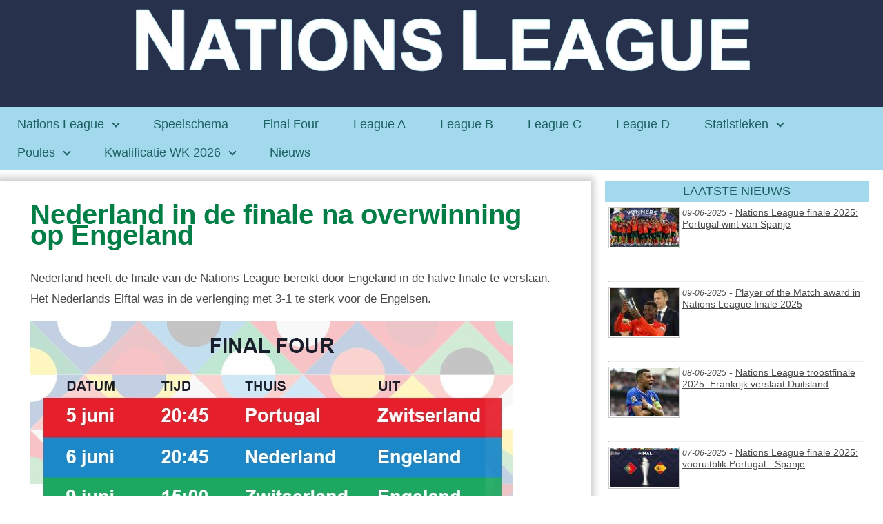

--- FILE ---
content_type: text/html; charset=UTF-8
request_url: https://www.unl-voetbal.nl/nieuws/nederland-in-de-finale-na-overwinning-op-engeland
body_size: 6695
content:
<!DOCTYPE html><html lang="nl" prefix="og: http://ogp.me/ns#"><head><meta charset="utf-8"><meta name="robots" content="index, follow, max-image-preview:large, max-snippet:-1, max-video-preview:-1"><meta name="viewport" content="width=device-width, initial-scale=1.0"><link rel="icon" type="image/x-icon" href="/favicon.ico"><link rel="shortcut icon" type="image/x-icon" href="/favicon.ico"><link rel="apple-touch-icon" href="/favicon.png"><meta name="apple-mobile-web-app-title" content="Nations League"><link rel="canonical" href="https://www.unl-voetbal.nl/nieuws/nederland-in-de-finale-na-overwinning-op-engeland"><link rel="stylesheet" href="/stylesheet.css"><title>Nederland in de finale na overwinning op Engeland</title><meta name="description" content="Nederland heeft de finale van de Nations League bereikt door Engeland in de halve finale te verslaan. Het Nederlands Elftal won in de verlenging met 3-1."><meta name="author" content="Patrick de Graaf"><meta property="og:locale" content="nl_NL"><meta property="og:title" content="Nederland in de finale na overwinning op Engeland"><meta property="og:type" content="website"><meta property="og:url" content="https://www.unl-voetbal.nl/nieuws/nederland-in-de-finale-na-overwinning-op-engeland"><meta property="og:image" content="https://www.unl-voetbal.nl/Logo.jpg"><meta property="og:site_name" content="Nations League"><meta property="og:description" content="Nederland heeft de finale van de Nations League bereikt door Engeland in de halve finale te verslaan. Het Nederlands Elftal won in de verlenging met 3-1."><meta name="google-site-verification" content="5GlzfZlnsJZbvqK0fzM9V-pSW2dBUmOMJraEJtuBIxY"><!-- Google webmasterstool --><meta name="69f1c61b22f044e" content="c0099d41d9a0804c99019d9a7f74546d"><!--Daisycon--><meta name="tradetracker-site-verification" content="9c91d06ebfd626f47b44752b23e47b677a702409"><!-- TradeTracker --><meta name="msvalidate.01" content="DA4CE6CAA03FA4193040C7570D9CB937"><!-- Bing webmasterstool --><script async src="https://www.googletagmanager.com/gtag/js?id=G-7825WNR4MB"></script><script>window.dataLayer = window.dataLayer || [];function gtag(){dataLayer.push(arguments);}gtag('js', new Date());gtag('config', 'G-7825WNR4MB');</script><!-- Google Analytics --></head>
<body><a href="#content" class="skip" title="Naar de inhoud">Naar de inhoud &raquo;</a>
<header itemtype="https://schema.org/WPHeader" itemscope="itemscope" id="header"><picture><source type="image/webp" srcset="/nations-league-header.webp"><source type="image/png" srcset="/nations-league-header.png"><img src="/nations-league-header.png" width="1250" height="150" alt="Nations League"></picture>
</header>
<nav><div class="navbutton divmobile" onclick="navigatiefunctie(this);topFunction()"><div class="navbar1"></div><div class="navbar2"></div><div class="navbar3"></div></div>
<ul itemscope itemtype="http://www.schema.org/SiteNavigationElement">
  <li><a itemprop="url" href="/" title="Nations League"><span itemprop="name">Nations League</span></a> <span class="pijlbeneden"></span>  
    <ul>    
      <li><a itemprop="url" href="/nations-league-beker" title="Beker"><span itemprop="name">Beker</span></a></li>    
      <li><a itemprop="url" href="/nations-league-deelnemende-landen" title="Deelnemende landen"><span itemprop="name">Deelnemende landen</span></a></li>  
      <li><a itemprop="url" href="/nations-league-geschiedenis" title="Geschiedenis"><span itemprop="name">Geschiedenis</span></a></li>    
      <li><a itemprop="url" href="/nations-league-kaarten" title="Kaarten"><span itemprop="name">Kaarten</span></a></li>  
      <li><a itemprop="url" href="/nations-league-lied" title="Lied"><span itemprop="name">Lied</span></a></li>    
      <li><a itemprop="url" href="/nations-league-prijzengeld" title="Prijzengeld"><span itemprop="name">Prijzengeld</span></a></li>    
      <li><a itemprop="url" href="/nations-league-seizoen-promotie-degradatie" title="Seizoen, promotie en degradatie"><span itemprop="name">Seizoen, promotie en degradatie</span></a></li>
      <li><a itemprop="url" href="/nations-league-voordelen" title="Voordelen"><span itemprop="name">Voordelen</span></a></li>
    </ul>  
  </li>
  <li><a itemprop="url" href="/nations-league-speelschema" title="Speelschema"><span itemprop="name" style="position:relative;">Speelschema</span></a></li> 
  <li><a itemprop="url" href="/nations-league-final-four" title="Final Four"><span itemprop="name">Final Four</span></a></li>
  <li><a itemprop="url" href="/nations-league-a" title="Nations League A" ><span itemprop="name">League A</span></a></li>  
  <li><a itemprop="url" href="/nations-league-b" title="Nations League B"><span itemprop="name">League B</span></a></li>  
  <li><a itemprop="url" href="/nations-league-c" title="Nations League C"><span itemprop="name">League C</span></a></li>  
  <li><a itemprop="url" href="/nations-league-d" title="Nations League D"><span itemprop="name">League D</span></a></li>
  <li><a itemprop="url" href="/nations-league-statistieken" title="Nations League Statistieken" ><span itemprop="name">Statistieken</span></a> <span class="pijlbeneden"></span>
    <ul>
      <li><a itemprop="url" href="/nations-league-topscorer" title="Topscorer / doelpunten"><span itemprop="name">Topscorer / doelpunten</span></a></li>
      <li><a itemprop="url" href="/nations-league-gele-rode-kaarten" title="Gele/rode kaarten"><span itemprop="name">Gele/rode kaarten</span></a></li>
      <li><a itemprop="url" href="/nations-league-winnaars" title="Winnaars"><span itemprop="name">Winnaars</span></a></li>
    </ul>
  </li>
  <li><a itemprop="url" href="/nations-league-poules" title="Poules"><span itemprop="name">Poules</span></a> <span class="pijlbeneden"></span>
    <ul>
      <li><a itemprop="url" href="/nations-league-loting" title="Loting"><span itemprop="name">Loting</span></a></li>    
      <li><a itemprop="url" href="/nations-league-gelijke-stand-in-poule" title="Gelijke stand in poule"><span itemprop="name">Gelijke stand in poule</span></a></li>
    </ul>
  </li>
  <li><a itemprop="url" href="/nations-league-kwalificatie-wk" title="Kwalificatie WK voetbal"><span itemprop="name">Kwalificatie WK 2026</span></a> <span class="pijlbeneden"></span>
    <ul>
      <li><a itemprop="url" href="/nations-league-kwalificatie-wk" title="Kwalificatie WK voetbal"><span itemprop="name">Kwalificatie WK 2026</span></a></li>        
	  <li><a itemprop="url" href="/nations-league-play-offs" title="Play-offs WK 2026"><span itemprop="name">Play-offs WK 2026</span></a></li>
      <li><a itemprop="url" href="/nations-league-overall-ranking" title="Overall ranking"><span itemprop="name">Overall ranking</span></a></li>  
      <li><a itemprop="url" href="/nations-league-kwalificatie-ek" title="Kwalificatie EK voetbal"><span itemprop="name">Kwalificatie EK 2024</span></a></li>
      <li><a itemprop="url" href="/nations-league-play-offs-2022-2023" title="Play-offs EK 2024"><span itemprop="name">Play-offs EK 2024</span></a></li>
    </ul>  
  </li>
  <li><a itemprop="url" href="/nieuws" title="Nieuws"><span itemprop="name">Nieuws</span></a></li>
</ul><div class="progress-container"><div class="progress-bar" id="progressbar"></div></div></nav>
<main id="content"><article itemtype="https://schema.org/Article" itemscope="itemscope"><div class="article">




<h1>Nederland in de finale na overwinning op Engeland</h1>
<p>Nederland heeft de finale van de Nations League bereikt door Engeland in de halve finale te verslaan. Het Nederlands Elftal was in de verlenging met 3-1 te sterk voor de Engelsen.</p>

<p><img alt="Nederland wint met 3-1 van Engeland en bereikt finale" height="400" src="/nieuwsfoto/nederland-wint-met-3-1-van-engeland-en-bereikt-finale.jpg" width="700" /></p>

<h2>0-1 Engeland, fout De Ligt</h2>

<p>Halverwege de eerste helft ging De Ligt de mist in en vloerde Rashford in een uiterste poging om een doelpunt te voorkomen. De spits ging zelf achter de bal staan en schoot de strafschop binnen.&nbsp;</p>

<h2>1-1 Nederland, doelpunt De Ligt</h2>

<p>Gelukkig voor de verdediger en de rest van Nederland maakte De Ligt zijn fout goed.In&nbsp;de 73e minuut kopte hij een cornerbal tegen de touwen en bracht de stand op gelijke hoogte.</p>

<p>Vervolgens kwam Oranje in de slotminuten van de reguliere speeltijd goed weg; de VAR keurde een doelpunt van de Engelsen af vanwege een paar centimeter buitenspel. Hiermee werd de eerste verlenging van de nieuwe Nations League een feit.</p>

<h2>3-1 Nederland in de verlenging</h2>

<p>In de verlenging nam Nederland het initiatief en strafte twee fouten van de Engelse defensie genadeloos af. Walker veranderde de inzet van Promes, waardoor de bal in het eigen doel belande. Daarna besliste diezelfde Promes de wedstrijd met de 3-1 in de 114e minuut van de extra tijd.</p>

<h2>Nations League Finale tegen Portugal</h2>

<p>Aanstaande zondag speelt Nederland tegen Portugal in de finale van de Nations League. De Portugezen wonnen door een hattrick van Ronaldo met eveneens 3-1 van Zwitserland.</p>

<h2>Geen EK ticket voor winnaar</h2>

<p>De winnaar van de wedstrijd Portugal - Nederland krijgt g&eacute;&eacute;n ticket voor het EK 2020, in tegenstelling tot wat veel mensen denken. De winnaar ontvangt alleen een <a href="/nations-league-beker">beker</a> en &euro;6.000.000 <a href="/nations-league-prijzengeld">prijzengeld</a>.</p>

<p>Lees meer over het <a href="/nieuws/verschil-tussen-playoffs-en-final-four" title="verschil tussen de playoffs en de finalewedstrijden">verschil tussen de playoffs en de finalewedstrijden</a>.</p>
<a href="/nieuws" title="Nations League nieuws">Lees alle nieuws &raquo;</a><br>
<p class="paginainfo">Gepubliceerd op: 07-06-2019 08:00 | Bijgewerkt op: 07-06-2019 | Door: <a href="/overons" title="Over ons">Patrick de Graaf</a></p>
<hr><h2 id="reacties">Reageren</h2>
<form action="/nieuws/nederland-in-de-finale-na-overwinning-op-engeland#reacties" method="post">
  <label for="naam2">Naam:</label>
  <input type="text" name="naam" id="naam2" placeholder="Je naam" value="" required maxlength="50">
  <label for="emailspam2" style="display:none;">E-mail spam:</label>
  <input type="email" name="emailspam" id="emailspam2" style="display:none;" value="" autocomplete="off" maxlength="50">
  <label for="bericht2">Bericht:</label>
  <textarea name="bericht" id="bericht2" placeholder="Je bericht" required style="height:150px;" minlength="20" maxlength="750"></textarea>
  <input type="submit" name="submitreactie" id="submitreactie" value="Reactie plaatsen" class="button">
</form><br>
<p onClick="reactiesfunctie()" class="button" id="reactiesladenbutton">Meer reacties tonen</p>
<script>var reacties = document.querySelectorAll("div[id^='reactie']");if(reacties.length<10){reactiesladen = reacties.length;}else{reactiesladen=10;}reactiesfunctieherhalen();/*eenmaal laden zonder klik*/function reactiesfunctie(){if(reacties.length<reactiesladen+10){reactiesladen = reacties.length;}else{reactiesladen = reactiesladen+10;}reactiesfunctieherhalen();/*laden bij elke klik*/}function reactiesfunctieherhalen(){if(reacties.length <= reactiesladen){reactiesladenbutton.style.display = "none";}for (var i = 0; i < reactiesladen; i++) {reacties[i].style.display = "block";}}</script>
<hr><h2 id="deel">Delen</h2><p>Deel dit bericht via social media met je familie, vrienden en collega's!</p>
<label for="delen">Link:</label><input name="Delen" id="delen" value="https://www.unl-voetbal.nl/nieuws/nederland-in-de-finale-na-overwinning-op-engeland" type="text"><input type="submit" name="submitlinkkopieren" value="Kopieer link" class="button" onclick="linkkopieren()"><br><br>
<script>function linkkopieren() {var linkkopie = document.getElementById("delen");linkkopie.select();linkkopie.setSelectionRange(0, 99999);navigator.clipboard.writeText(linkkopie.value);alert("Gekopieerd: " + linkkopie.value);}</script>
<p>Nederland heeft de finale van de Nations League bereikt door Engeland in de halve finale te verslaan. Het Nederlands Elftal won in de verlenging met 3-1.</p>
<hr><h2 id="auteur">Over de auteur</h2>
<div style="min-height:120px;">
<img src="/overons.jpg" width="100" height="100" loading="lazy" alt="Patrick (auteur en webmaster)" style="float:right;margin:8px;box-shadow:6px 6px 10px #999;">
<p>Auteur van deze content is Patrick. Ik voetbal zelf al meer dan 25 jaar en volg het dagelijkse nieuws op de voet. Mijn hobby's zijn o.a. voetballen, hardlopen en het bijhouden van diverse websites, naast mijn baan als financieel professional.</p>
<p>Ik werk niet voor een gerelateerd bedrijf of instelling, waardoor de informatie betrouwbaar en onafhankelijk is. De informatie is nauwkeurig verzameld op basis van betrouwbare bronnen en wordt regelmatig geüpdatet.</p>
</div><script>document.addEventListener("DOMContentLoaded", function () {document.querySelectorAll('article a[target="_blank"]').forEach(function(link) {link.setAttribute("rel", link.getAttribute("rel") + " nofollow sponsored");});});</script></div></article>
<aside itemtype="https://schema.org/WPSideBar" itemscope="itemscope" id="aside"><div class="asideheader">LAATSTE NIEUWS</div>
<div class="asidebody" style="text-align:left">
  
<div class="nieuwsafbeelding" style="height:100px;"><div style="width:100px;overflow:hidden;margin-right:3px;float:left;padding:1px;border:1px solid #ccc;"><img src="/nieuwsfoto/tn-nations-league-finale-2025-portugal-wint-van-spanje.jpg" loading="lazy" alt="Nations League finale 2025: Portugal wint van Spanje" width="100" height="56" style="display:block;"></div><span style="font-size:12px;"><em>09-06-2025</em></span> - <a href="/nieuws/nations-league-finale-2025-portugal-wint-van-spanje" title="Nations League finale 2025: Portugal wint van Spanje">Nations League finale 2025: Portugal wint van Spanje</a></div><hr>  
<div class="nieuwsafbeelding" style="height:100px;"><div style="width:100px;overflow:hidden;margin-right:3px;float:left;padding:1px;border:1px solid #ccc;"><img src="/nieuwsfoto/tn-player-of-the-match-award-in-nations-league-finale-2025.jpg" loading="lazy" alt="Player of the Match award in Nations League finale 2025" width="100" height="70" style="display:block;"></div><span style="font-size:12px;"><em>09-06-2025</em></span> - <a href="/nieuws/player-of-the-match-award-in-nations-league-finale-2025" title="Player of the Match award in Nations League finale 2025">Player of the Match award in Nations League finale 2025</a></div><hr>  
<div class="nieuwsafbeelding" style="height:100px;"><div style="width:100px;overflow:hidden;margin-right:3px;float:left;padding:1px;border:1px solid #ccc;"><img src="/nieuwsfoto/tn-nations-league-troostfinale-2025-frankrijk-verslaat-duitsland.jpg" loading="lazy" alt="Nations League troostfinale 2025: Frankrijk verslaat Duitsland" width="100" height="70" style="display:block;"></div><span style="font-size:12px;"><em>08-06-2025</em></span> - <a href="/nieuws/nations-league-troostfinale-2025-frankrijk-verslaat-duitsland" title="Nations League troostfinale 2025: Frankrijk verslaat Duitsland">Nations League troostfinale 2025: Frankrijk verslaat Duitsland</a></div><hr>  
<div class="nieuwsafbeelding" style="height:100px;"><div style="width:100px;overflow:hidden;margin-right:3px;float:left;padding:1px;border:1px solid #ccc;"><img src="/nieuwsfoto/tn-nations-league-finale-2025-voorbeschouwing-portugal-en-spanje.jpg" loading="lazy" alt="Nations League finale 2025: vooruitblik Portugal - Spanje" width="100" height="57" style="display:block;"></div><span style="font-size:12px;"><em>07-06-2025</em></span> - <a href="/nieuws/nations-league-finale-2025-voorbeschouwing-portugal-en-spanje" title="Nations League finale 2025: vooruitblik Portugal - Spanje">Nations League finale 2025: vooruitblik Portugal - Spanje</a></div><hr>  
<div class="nieuwsafbeelding" style="height:100px;"><div style="width:100px;overflow:hidden;margin-right:3px;float:left;padding:1px;border:1px solid #ccc;"><img src="/nieuwsfoto/tn-nations-league-halve-finale-2025-spanje-5-4-frankrijk.jpg" loading="lazy" alt="Nations League halve finale 2025: Spanje 5-4 Frankrijk" width="100" height="69" style="display:block;"></div><span style="font-size:12px;"><em>06-06-2025</em></span> - <a href="/nieuws/nations-league-halve-finale-2025-spanje-5-4-frankrijk" title="Nations League halve finale 2025: Spanje 5-4 Frankrijk">Nations League halve finale 2025: Spanje 5-4 Frankrijk</a></div><hr></div><div class="asideheader">PARTNERS</div>
<div class="asidebody" style="text-align:left">
<a href="https://www.flashscore.nl/voetbal/europa/uefa-nations-league/" title="Voetbal live uitslagen" target="_blank" rel="noopener">Voetbal live uitslagen</a><hr>
<a href="https://www.flashvoetbal.nl/" title="Eredivisie Live Uitslagen" target="_blank" rel="noopener">Eredivisie Live Uitslagen</a>
</div><div class="asideheader">ZOEKEN</div>
<div class="asidebody" style="text-align:left">
<form method="get" action="https://www.google.com/search" target="_blank" rel="noopener" >
 <label for="zoeken">Zoeken:</label>
 <input type="text" name="q" id="zoeken" value="" placeholder="Wat zoek je?" required>
 <input type="submit" name="btnG" value="Zoeken" class="button">
 <input type="hidden" name="domains" value="https://www.unl-voetbal.nl/">
 <input type="hidden" name="sitesearch" value="https://www.unl-voetbal.nl/"><br>
</form>
</div><div class="asideheader">CONTACT</div>
<div class="asidebody" style="text-align:left">
Dit is een informatieve website over de Nations League. Neem gerust contact op indien je informatie mist, of vragen hebt over de Nations League.<br><br>
<form action="/contact" method="post" class="form">
  <label for="naam">Naam:</label>
  <input type="text" name="naam" id="naam" placeholder="Je naam" value="" required maxlength="50">
  <label for="emailspam" style="display:none;">E-mail spam:</label>
  <input type="email" name="emailspam" id="emailspam" style="display:none;" autocomplete="off" value="" maxlength="50">
  <label for="email">E-mail:</label>
  <input type="email" name="email" id="email" placeholder="Je e-mailadres" value="" required maxlength="50">
  <label for="onderwerp">Onderwerp:</label>
  <input type="text" name="onderwerp" id="onderwerp" placeholder="Je onderwerp" value="" required maxlength="100">
  <label for="bericht">Bericht:</label>
  <textarea name="bericht" id="bericht" placeholder="Je bericht" required style="height:100px;" minlength="20" maxlength="1000"></textarea>
  <input type="submit" name="submitcontactaside" id="submitcontactaside" value="Doorgaan" class="button">
</form>
</div></aside></main>
<footer itemtype="https://schema.org/WPFooter" itemscope="itemscope" id="footer"><div style="margin:auto;max-width:1700px;"><div>
<div class="footerbox1"><strong>Over ons</strong><p>Dit is een informatieve website over de Nations League.</p><p>Op deze website staat alles over het seizoen, zoals het speelschema, de stand en de uitslagen.</p><p>Deze website is een fansite over de Nations League en niet officieel verbonden met de UEFA en KNVB.</p></div>
<div class="footerbox2"><strong>Populaire pagina's</strong>
  <p><a href="/" title="Nations League">Nations League voetbal</a></p>
  <p><a href="/nations-league-speelschema" title="Nations League speelschema">Nations League speelschema</a></p>
  <p><a href="/nations-league-play-offs-2022-2023" title="Nations League play-offs">Nations League play-offs</a></p>
  <p><a href="/nations-league-final-four" title="Nations League finale">Nations League finale</a></p>
  <p><a href="/nations-league-a" title="Nations League A">Nations League A</a></p>
  <p><a href="/nations-league-loting" title="Nations League loting">Nations League loting</a></p>
  <p><a href="/nations-league-poules" title="Nations League poules">Nations League poules</a></p>
</div>
<div class="footerbox3"><strong>Links</strong>
  <p><a href="/nieuws" title="Nieuws">Nieuws</a></p>
  <p><a href="/overons" title="Over ons">Over ons</a></p>
  <p><a href="/contact" title="Contact">Contact</a></p>
  <p><a href="/sitemap" title="Sitemap">Sitemap</a></p>
  <p><a href="/partners" title="Partners">Partners</a></p>
</div>
</div>
<hr style="clear:both;">
<p style="padding-bottom:50px;"><input type="checkbox" class="data-theme-switch" id="data-theme-switch"><label for="data-theme-switch"></label> - Patrick de Graaf - &copy;2026 unl-voetbal.nl/ - Alle rechten voorbehouden - <a href="/disclaimer-cookies-privacy" title="Disclaimer, cookies en privacy">Disclaimer, cookies en privacy</a></p>
<div class="footermenu">
<div class="footermenubox"><a href="/" title="UNL"><img src="/footermenu-home.png" width="20" height="20" loading="lazy" alt="UNL"><br>UNL</a></div>
<div class="footermenubox"><a href="/nations-league-speelschema" title="Schema"><img src="/footermenu-schema.png" width="20" height="20" loading="lazy" alt="Schema"><br>Schema</a></div>
<div class="footermenubox"><a href="/nations-league-a" title="League A"><img src="/footermenu-stand.png" width="20" height="20" loading="lazy" alt="League A"><br>League A</a></div>
<div class="footermenubox"><a href="/nations-league-poules" title="Poules"><img src="/footermenu-poules.png" width="20" height="20" loading="lazy" alt="Poules"><br>Poules</a></div>
</div>
</div></footer>
<button onclick="topFunction()" id="topbutton" title="Naar de top"><span class="pijlomhoog"></span></button>
<script>
// Algemeen onscroll
window.addEventListener("scroll",function(){window.requestAnimationFrame(function() {scrollFunction();scrollFunction2();scrollIndicator();});});
// Topbutton
function scrollFunction() {if (document.body.scrollTop > 500 || document.documentElement.scrollTop > 500) {document.getElementById("topbutton").style.display = "block";} else {document.getElementById("topbutton").style.display = "none";}} function topFunction() {document.body.scrollTop = 0;document.documentElement.scrollTop = 0;}
// Footer advertentie
function scrollFunction2() {if (document.body.scrollTop > 500 || document.documentElement.scrollTop > 500) {document.getElementById("footerderden").style.display = "block";} else {document.getElementById("footerderden").style.display = "none";}} function topFunction() {document.body.scrollTop = 0;document.documentElement.scrollTop = 0;}
// Scroll Indicator
function scrollIndicator() {var winScroll = document.body.scrollTop || document.documentElement.scrollTop;var height = document.documentElement.scrollHeight - document.documentElement.clientHeight;var scrolled = (winScroll / height) * 100;document.getElementById("progressbar").style.width = scrolled + "%";}
// Menu
function navigatiefunctie(x) {x.classList.toggle("navbarresponsive");var navigatieselector = document.querySelector("nav").classList;if(navigatieselector.contains("responsive")) {navigatieselector.remove("responsive");}else {navigatieselector.add("responsive");};}
var subnavigatie = document.getElementsByClassName("pijlbeneden");for (var i = 0; i < subnavigatie.length; i++) {subnavigatie[i].onclick = (function(index) {return function() {subnavigatie[index].nextElementSibling.classList.toggle("sub");subnavigatie[index].classList.toggle("pijlbenedensub");}})(i);};
// Leestijd en aantal woorden
if(document.getElementById("woorden")!==null){var paragraphs = document.getElementsByClassName("article")[0].getElementsByTagName("p");var aantalwoorden = 0;for(var i = 0; i < paragraphs.length; i++){if(paragraphs[i].textContent.match(/[^\s]+/g)!==null){aantalwoorden = aantalwoorden + paragraphs[i].textContent.match(/[^\s]+/g).length;}else{aantalwoorden=0;}}document.getElementById('woorden').textContent = Math.round(aantalwoorden/250,0)+" min. leestijd | "+aantalwoorden+" woorden";}
// Inhoudsopgave
function inhoudfunctie() {if (document.getElementById("inhoud").style.display === "none") {document.getElementById("inhoud").style.display = "block";document.getElementById("inhoudtonen").innerHTML = "[verbergen]";} else {document.getElementById("inhoud").style.display = "none";document.getElementById("inhoudtonen").innerHTML = "[tonen]";}}
// Inhoudsopgave lijst
if(document.getElementById("inhoud")!==null){var headers = document.getElementsByTagName("h2");for (var i = 0; i < headers.length; i++){inhoudListItem = document.createElement("li");inhoudlink = document.createElement("a");inhoudlink.setAttribute("href","nieuws#"+headers[i].id);inhoudlink.setAttribute("title",headers[i].textContent);inhoudlink.textContent=headers[i].textContent;inhoudListItem.appendChild(inhoudlink);document.getElementById("inhoud").appendChild(inhoudListItem);};}
// Referenties
function referentiefunctie() {if (document.getElementById("referentie").style.display === "none") {document.getElementById("referentie").style.display = "block";document.getElementById("referentietonen").innerHTML = "[verbergen]";} else {document.getElementById("referentie").style.display = "none";document.getElementById("referentietonen").innerHTML = "[tonen]";}}
// Referenties lijst
if(document.getElementById("referenties")!==null){var referenties = document.getElementsByClassName("ref");for (var i = 0; i < referenties.length; i++) {referenties[i].innerHTML = i+1; referentiesListItem = document.createElement("li"); referentieslink = document.createElement("a"); referentieslink.setAttribute("href",referenties[i].title); referentieslink.setAttribute("target","_blank"); referentieslink.setAttribute("rel","noopener"); referentieslink.setAttribute("title",referenties[i].title); referentieslink.textContent=referenties[i].title;referentiesListItem.appendChild(referentieslink); document.getElementById("referentie").appendChild(referentiesListItem);}}
// Light/dark mode
var toggleSwitch = document.getElementById('data-theme-switch');var currentTheme = sessionStorage.getItem('data-theme');if(currentTheme){document.documentElement.setAttribute('data-theme',currentTheme);if(currentTheme === 'dark') {toggleSwitch.checked = true;}}else{if(window.matchMedia('(prefers-color-scheme: dark)').matches){document.documentElement.setAttribute('data-theme','dark');toggleSwitch.checked = true;}}function switchTheme(e){if(e.target.checked){document.documentElement.setAttribute('data-theme','dark');sessionStorage.setItem('data-theme','dark');}else{document.documentElement.setAttribute('data-theme','light');sessionStorage.setItem('data-theme','light');}}toggleSwitch.addEventListener('change', switchTheme, false);
</script>
</body></html>

--- FILE ---
content_type: text/css
request_url: https://www.unl-voetbal.nl/stylesheet.css
body_size: 3380
content:
@charset "utf-8";
:root{
  --kleur-01:#017e46;
  --kleur-02:#1a3e94;
  --kleur-03:#dd0002;
  --kleur-background-body:#fff;
  --kleur-background-header:#27314c;
  --kleur-background-nav:#a2d9ec;
  --kleur-background-article:#fff;
  --kleur-background-tabelkop:#a2d9ec;
  --kleur-background-footer:#a2d9ec;
  --kleur-background-article-extra:#eff8fa;
  --kleur-background-input:#eff8fa;
  --kleur-box-shadow:#ccc;
  --kleur-border-01:#fff;
  --kleur-border-02:#ccc;
  --kleur-border-03:#000;
  --kleur-a-01:#dd0002;
  --kleur-a-02:#b00d28;
  --kleur-font:#494949;
  --kleur-nav-a-01:#1c6163;
  --kleur-nav-a-02:#dd0002;
  --kleur-footer-font:#1c6163;
  --kleur-button-background:#a2d9ec;
  --kleur-button-background-hover:#9ad3e6;
  --kleur-button-font:#1c6163;
  --kleur-button-font-hover:#1c6163;
  --kleur-button-standard:#000;
  --data-theme-switch:#fff77e;
}
[data-theme="dark"] {
  --kleur-01:#e1e1e1;
  --kleur-02:#e1e1e1;
  --kleur-03:#e1e1e1;
  --kleur-background-body:#111;
  --kleur-background-header:#27314c;
  --kleur-background-nav:#27314c;
  --kleur-background-article:#000;
  --kleur-background-tabelkop:#27314c;
  --kleur-background-footer:#27314c;
  --kleur-background-article-extra:#1d1d1d;
  --kleur-background-input:#2d2d2d;
  --kleur-box-shadow:#1d1d1d;
  --kleur-border-01:#1d1d1d;
  --kleur-border-02:#1d1d1d;
  --kleur-border-03:#000;
  --kleur-a-01:#a2d9ec;
  --kleur-a-02:#dd0002;
  --kleur-font:#e1e1e1;
  --kleur-nav-a-01:#e1e1e1;
  --kleur-nav-a-02:#dd0002;
  --kleur-footer-font:#e1e1e1;
  --kleur-button-background:#a2d9ec;
  --kleur-button-background-hover:#9ad3e6;
  --kleur-button-font:#1c6163;
  --kleur-button-font-hover:#1c6163;
  --kleur-button-standard:#000;
  --data-theme-switch:#fff77e;
}
/*ALGEMEEN*/
/*@font-face {font-family: "lettertype";src: url(/lettertype.otf);font-display: swap;}*/
html{scroll-behavior:smooth;}
body{background:var(--kleur-background-body);margin:0;text-align:center;font-family:Arial, Helvetica, sans-serif;font-size:17px;color:var(--kleur-font);}
img{max-width:100%;height:auto;}
figure{display:inline-block;margin:0;}
figcaption{font-size:12px;margin-top:-10px;}
input[type=text],input[type=email],input[type=password],input[type=number],textarea, select{width:100%;box-sizing:border-box;font-family:inherit;color:var(--kleur-font);padding:10px;margin-bottom:10px;background:var(--kleur-background-input);border:1px solid var(--kleur-border-02);border-radius:5px;}
@media only screen and (max-width: 850px) and (orientation:portrait) {
input[type=text],input[type=email],input[type=password],textarea{padding:3px;font-size:12px;}
}
input[type=checkbox],input[type=radio]{width:20px;height:20px;margin:8px;}
label{font-size:14px;}
::placeholder{color:var(--kleur-font);}
.skip{position:absolute;left:-1000px;height:1px;width:1px;overflow:hidden;}
a.skip:active,a.skip:focus,a.skip:hover{left:0;top:0;width:auto;height:auto;overflow:visible;color:var(--kleur-font);padding:10px;}
.button,a:link.button,a:visited.button,a:hover.button,a:active.button{-webkit-appearance:none;border:1px solid var(--kleur-border-03);border-radius:5px;display:inline-block;cursor:pointer;color:var(--kleur-button-font);font-size:14px;font-weight:bold;padding:10px 0;width:100%;text-decoration:none;text-align:center;line-height:100%;background:var(--kleur-button-background);box-shadow:1px 1px 1px var(--kleur-button-standard);}
.button:focus,.button:hover{background:var(--kleur-button-background-hover);color:var(--kleur-button-font-hover);}
.button:active{box-shadow:inset 1px 1px 1px var(--kleur-button-standard);}
@keyframes buttonanimatie {0% {box-shadow:0px 0px 3px #000;}50% {box-shadow:1px 1px 20px 2px var(--kleur-button-background);}100% {box-shadow:0px 0px 3px #000;}}
.buttonanimatie {animation-duration:2s;animation-iteration-count:infinite;animation-name:buttonanimatie;animation-timing-function:linear;}
#topbutton{display:none;position:fixed;bottom:100px;right:10px;z-index:1;background:var(--kleur-background-tabelkop);border:1px solid var(--kleur-border-01);outline:none;cursor:pointer;padding:10px;border-radius:20px;font-size:18px;color:var(--kleur-background-tabelkop);opacity:0.5;}
#topbutton:hover{transition:0.5s;opacity:1.0;}
/*HEADER*/
header{background:var(--kleur-background-header);}
/*MENU*/
nav{background:var(--kleur-background-nav);font-size:18px;height:auto;padding:5px 0 0 0;text-align:left;z-index:2;margin:0 auto 15px auto;position:sticky;position:-webkit-sticky;position:-moz-sticky;top:0px;}
@media all and (-ms-high-contrast: none), (-ms-high-contrast: active) {nav{position:relative;}}
nav:after{display:table;content:"";clear:both;}
nav a:link,nav a:visited{color:var(--kleur-nav-a-01);text-decoration:none;}
nav a:hover,nav a:active{color:var(--kleur-nav-a-02);text-decoration:none;}
nav ul{list-style:none;padding:0;margin:0 auto;max-width:1700px;}
nav ul li{padding:10px 25px;float:left;text-align:left;}
nav ul li ul{font-size:14px;width:250px;display:none;}
nav ul li ul li ul{width:100%;display:none;}
@media screen and (min-width: 850px) {
nav ul li:hover ul{display:block;position:absolute;z-index:1;}
nav ul li:hover ul li ul{display:none;position:absolute;z-index:1;}
nav ul li ul li{float:none;border:var(--kleur-nav-a-01) solid;border-width:0 1px 1px 1px;padding:10px 0 10px 10px;background:var(--kleur-background-nav);}
nav ul li ul li a{width:85%;display:inline-block;}
nav ul li:hover ul li ul.sub{display:block;position:relative;z-index:1;}
nav ul li ul li ul li{float:none;border:none;padding:10px 0 10px 10px;background:var(--kleur-background-nav);}
}
@media screen and (max-width: 850px) {
nav ul li .pijlbeneden{display:none;} 
nav ul li:nth-child(n+3){display:none;} 
nav ul li:hover ul{display:none;}
.navbutton{float:right;margin-right:20px;display:block;position:relative;cursor:pointer;}
.navbar1,.navbar2,.navbar3{width:30px;height:5px;background:var(--kleur-nav-a-01);margin:3px 0;transition:0.4s;}
.navbarresponsive .navbar1{-webkit-transform: rotate(-45deg) translate(-5px, 6px);-moz-transform: rotate(-45deg) translate(-5px, 6px);-ms-transform: rotate(-45deg) translate(-5px, 6px);-o-transform: rotate(-45deg) translate(-5px, 6px);transform: rotate(-45deg) translate(-5px, 6px);}
.navbarresponsive .navbar2{opacity:0;}
.navbarresponsive .navbar3{-webkit-transform: rotate(45deg) translate(-5px, -6px);-moz-transform: rotate(45deg) translate(-5px, -6px);-ms-transform: rotate(45deg) translate(-5px, -6px);-o-transform: rotate(45deg) translate(-5px, -6px);transform: rotate(45deg) translate(-5px, -6px);}
nav.responsive ul li .pijlbeneden{display:inline-block;padding:7px;} 
nav.responsive ul li:nth-child(n+1){display:block;float:none;border:var(--kleur-nav-a-01) solid;border-width:0 0 1px 0;padding:12px 30px;background:var(--kleur-background-nav);}
nav.responsive ul li a:link,nav ul li a:visited{width:80%;display:inline-block;}
nav.responsive ul li a:hover,nav ul li a:active{width:80%;display:inline-block;}
nav.responsive .sub{display:block;}
nav.responsive ul li ul{width:100%;}
nav.responsive ul li ul li ul{width:100%;}
nav.responsive ul li:nth-child(n+1) ul li{display:block;float:none;background:none;border:none;padding:24px 0 0 12px;}
nav.responsive ul li ul li a:link,nav ul li ul li a:visited{width:85%;display:inline-block;}
nav.responsive ul li ul li a:hover,nav ul li ul li a:active{width:85%;display:inline-block;}
nav.responsive{position:relative;}
}
@media screen and (max-width: 500px) {
nav ul li:nth-child(n+2){display:none;}
}
.pijlbeneden {border:solid var(--kleur-nav-a-01);border-width:0 2px 2px 0;display:inline-block;margin:0 0 3px 8px;padding:3px;-webkit-transform:rotate(45deg);transform:rotate(45deg);cursor:pointer;}
.pijlbenedensub {-webkit-transform:rotate(-135deg);transform:rotate(-135deg);}
.pijlomhoog {border:solid var(--kleur-nav-a-01);border-width:0 3px 3px 0;display:inline-block;margin-bottom:-8px;padding:8px;-webkit-transform:rotate(-135deg);transform:rotate(-135deg);cursor:pointer;}
.data-theme-switch {display: none;}
.data-theme-switch + label {content: '';display: inline-block;cursor: pointer;height: 12px;width: 12px;border-radius: 50%;transition: 0.5s;}
.data-theme-switch:not(:checked) + label {background-color: var(--data-theme-switch);}
.data-theme-switch:checked + label {background-color: transparent;box-shadow: inset -3px -2px 1px 1px var(--data-theme-switch);}
.progress-container{width:100%;height:5px;float:left;background:var(--kleur-background-nav);padding:0;}
.progress-bar{width:0%;height:5px;background:var(--kleur-nav-a-01);}
/*MAIN*/
main{max-width:1700px;margin:15px auto 0 auto;display:block;}
main a:link,article a:visited{text-decoration:underline;color:var(--kleur-a-01);}
main a:hover,article a:active{text-decoration:none;color:var(--kleur-a-02);}
main a[href*="http"]{background: url(/link.png) no-repeat 100% 0;background-size:16px 16px;padding-right:19px;}
main:after{display:table;content:"";clear:both;}
/*ARTICLE*/
article{width:calc(70% - 40px);float:left;margin:0 20px 20px 0;box-shadow:0 0 10px 5px var(--kleur-box-shadow);}
@media only screen and (max-width: 850px) {article{width:100%;float:none;margin-bottom:15px;}}
article .article{min-height:400px;text-align:left;background:var(--kleur-background-article);line-height:180%;border:1px solid var(--kleur-border-01);padding:0 5% 30px 5%;word-break:break-word;}
article ul li,article ol li{padding-bottom:4px;}
ol.breadcrumbs {font-size:14px;padding:0;margin:0;list-style:none;}
ol.breadcrumbs li{display:inline;}
ol.breadcrumbs li+li:before{content:"› ";margin:0 4px;}
h1{font-family:"lettertype", Arial, Helvetica, sans-serif;font-size:40px;color:var(--kleur-01);}
h2{font-family:"lettertype", Arial, Helvetica, sans-serif;font-size:30px;color:var(--kleur-02);}
h3{font-family:"lettertype", Arial, Helvetica, sans-serif;font-size:20px;color:var(--kleur-03);}
caption{background:var(--kleur-background-tabelkop);color:var(--kleur-nav-a-01);font-weight:bold;}
table{width:100%;border-collapse:collapse;margin-bottom:10px;}
tr:nth-child(even) {background:var(--kleur-background-article-extra);}
th,.tabelkop,.tabelkop a:link,.tabelkop a:visited,.tabelkop a:hover,.tabelkop a:active{background:var(--kleur-background-tabelkop);color:var(--kleur-nav-a-01);padding-left:5px;}
th, td{border:1px solid var(--kleur-border-02);padding:5px;}
@media only screen and (max-width: 850px) {table, th, td {font-size:12px;}}
.pagination {display:inline-block;}
.pagination a{font-size:12px;float:left;padding:0 8px;text-decoration:none;border:1px solid var(--kleur-border-02);margin:10px 2px;border-radius:5px;transition:0.5s;}
.pagination a:hover{background:var(--kleur-background-nav);color:var(--kleur-nav-a-01);}
.pagination a.huidig {background:var(--kleur-background-nav);color:var(--kleur-nav-a-01);}
.inhoud{background:var(--kleur-background-article-extra);padding:10px;border:1px dashed var(--kleur-border-02);}
.uitgelichtbox{width:calc(100% - 30px);background:var(--kleur-background-article-extra);border-left:10px solid var(--kleur-01);padding: 10px;}
.faq{background:var(--kleur-background-article-extra);padding:10px;border:1px dashed var(--kleur-border-02);}
.referenties{background:var(--kleur-background-article-extra);padding:10px;border:1px dashed var(--kleur-border-02);margin-top:10px;word-wrap:break-word;}
.reactie{background:var(--kleur-background-article-extra);padding:10px;margin-bottom:10px;display:none;}
.youtube{position:relative;padding-bottom:56.25%;padding-top:25px;height:0;}
.youtube iframe{border:none;position:absolute;top:0;left:0;width:100%;height:100%;}
.paginainfo{font-size:12px;}
.nieuwsforminput{width:70%;padding:5px;margin:0;border-radius:3px;-webkit-box-sizing:border-box;-moz-box-sizing:border-box;box-sizing:border-box;}
.nieuwsformlabel{width:30%;display:inline-block;vertical-align:top;font-size:14px;}
.nieuwsafbeelding:hover img{transform:scale(1.2);transition:1s;}
/*ASIDE*/
aside{width:30%;float:left;}
@media only screen and (max-width: 850px) {aside{width:100%;float:none;}}
.asideheader{font-size:18px;color:var(--kleur-nav-a-01);height:20px;background:var(--kleur-background-tabelkop);text-align:center;border:1px solid var(--kleur-border-01);padding:4px 5px 6px 5px;}
.asidebody{font-size:14px;line-height:120%;min-height:50px;background:var(--kleur-background-article);border:1px solid var(--kleur-border-01);padding:5px;margin-bottom:20px;}
.asidebody a:link,.asidebody a:visited,.asidebody a:hover,.asidebody a:active{color:var(--kleur-font);}
/*FOOTER*/
footer{font-size:14px;color:var(--kleur-footer-font);line-height:120%;background:var(--kleur-background-footer);}
footer .footerbox1{width:calc(33.3% - 20px);float:left;text-align:left;padding:10px 10px;}
footer .footerbox2{width:calc(33.3% - 20px);float:left;text-align:left;padding:10px 10px;}
footer .footerbox3{width:calc(33.3% - 20px);float:left;text-align:left;padding:10px 10px;}
footer .footermenu{display:none;}
.footerderden{display:none;position:sticky;position:-webkit-sticky;position:-moz-sticky;bottom:0;}
@media only screen and (max-width: 850px) {
footer .footerbox1{width:calc(100% - 40px);border-bottom:1px solid var(--kleur-border-01);text-align:left;padding:10px 20px;}
footer .footerbox2{width:calc(100% - 40px);text-align:left;padding:10px 20px;}
footer .footerbox3{width:calc(100% - 40px);border-top:1px solid var(--kleur-border-01);text-align:left;padding:10px 20px;}
footer .footermenu{display:block;position:fixed;bottom:0;width:100%;height:40px;background:var(--kleur-background-footer);font-weight:bold;}
footer .footermenubox{width:25%;float:left;text-align:center;}
.footerderden{bottom:40px;}
}
footer a:link,footer a:visited{color:var(--kleur-footer-font);text-decoration:none;}
footer a:hover,footer a:active{color:var(--kleur-footer-font);text-decoration:underline;}
/*VOETBAL*/
.speelschema th,.speelschema td{border:none;}
.speelschemakop td{background:var(--kleur-background-article-extra);font-size:0.8em;}
.speelschemawedstrijd td{background:var(--kleur-background-article);}
.speelschemafooter td{background:var(--kleur-background-article);}
.speelschemaform{width:calc(25% - 5px);display:inline-block;}
.speelschemabutton{color:var(--kleur-button-font);font-weight:normal;text-align:left;padding:10px;width:100%;background:var(--kleur-button-background);border:1px solid var(--kleur-button-standard);border-radius:3px;-webkit-appearance:none;-moz-appearance:none;appearance:none;line-height:100%;}
.standclub{width:40%;}
.standnummer,.standgespeeld,.standwinst,.standgelijk,.standverlies,.standpunten{width:6.66%;}
.standdoelpuntenvoor,.standdoelpuntentegen{width:10%;}
.inloggenschemadatum{width:24%;min-width:100px;}
.inloggenschemateam{width:26%;min-width:100px;}
.inloggenschemauitslag{width:13%;white-space: nowrap;}
.inloggenschemafixture{width:11%;min-width:80px;}
.opstelling{width:calc(50% - 10px);padding:0 5px;float:left;}
@media only screen and (max-width: 850px) {
.opstelling{width:100%;padding:0;float:none;}
}
a.odds,a.odds:link,a.odds:visited{display:inline-block;width:60px;border:1px solid var(--kleur-border-02);border-radius:3px;text-align:center;background:var(--kleur-button-background);color:var(--kleur-button-font);text-decoration:none;}
a.odds:hover,a.odds:active{background:var(--kleur-button-background-hover);color:var(--kleur-button-font-hover);}
/*SPECIFIEK*/
.speelschemaform{width:calc(33.3% - 5px);display:inline-block;}
.schemanummer{width:4%;}
.schemadatum{width:12%;}
.schemapoule{width:7%;}
.schematijd{width:7%;}
.schemaland{width:30%;}
.schemauitslag{width:10%;}
@media only screen and (max-width: 850px) and (orientation:portrait) {
.schemanummer{display:none;}
.schemadatum{width:20%;}
.schemapoule{display:none;}
.schematijd{display:none;}
.schemaland{width:32%;}
.schemauitslag{width:16%;}
}
.tablefixed{overflow:auto;width:100%;height:600px;}
@media only screen and (max-width: 850px) {.tablefixed{height:450px;}}
.tablefixed thead th{position:sticky;top:0;z-index:1;vertical-align:top;}
.tablefixed thead tr th:first-child{position:sticky;left:0;z-index:2;}
.tablefixed tbody tr td:first-child{position:sticky;left:0;z-index:1;}
